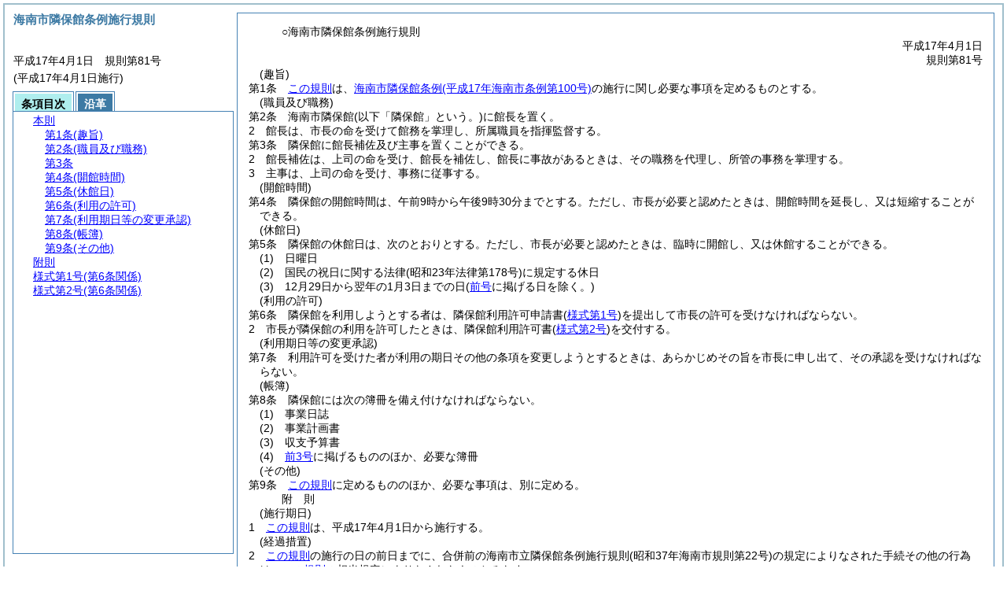

--- FILE ---
content_type: text/html
request_url: https://www.city.kainan.lg.jp/section/reiki/reiki_honbun/r219RG00000278.html
body_size: 20367
content:
<!DOCTYPE HTML PUBLIC "-//W3C//DTD HTML 4.01 Transitional//EN" "http://www.w3.org/TR/html4/loose.dtd">
<html lang="ja">
<head>
<meta http-equiv="X-UA-Compatible" content="IE=edge"><meta http-equiv="content-type" content="text/html; charset=utf-8"><meta name="viewport" content="width=device-width,initial-scale=1.0"><meta name="ROBOTS" content="NOARCHIVE">
<title>海南市隣保館条例施行規則</title>
<link rel="stylesheet" type="text/css" href="reiki.css">
<script type="text/javascript" src="../js/jquery.js" charset="utf-8"> </script>
<script type="text/javascript" src="../js/jquery.scrollTo-min.js" charset="utf-8"> </script>
<script type="text/javascript" src="reiki.js" charset="utf-8"> </script>
<script type="text/javascript" src="../js/ipad.js" charset="utf-8"> </script>
<script type="text/javascript">
iPadLoadStyle("../css/ipad.css");
</script>
</head>
<body>
<div id="wrapper">
<div id="container">
<!-- 本文 -->
<div id="primary" class="joubun showhistory">
<div id="primaryInner">
<div id="primaryInner2">
<div>
<div id="l000000000" class="eline"><div class="head"><p class="title-irregular"><span id="e000000001" class="cm">○海南市隣保館条例施行規則</span></p></div></div>
</div>
<div>
<div id="l000000001" class="eline"><div class="head"><p class="date"><span id="e000000002" class="cm">平成17年4月1日</span></p></div></div>
</div>
<div>
<div id="l000000002" class="eline"><div class="head"><p class="number"><span id="e000000003" class="cm">規則第81号</span></p></div></div>
</div>
<div>
<div id="l000000003" class="eline"><div class="article"><p class="title"><span id="e000000007" class="cm">(趣旨)</span></p><p id="e000000006" class="num"><span id="e000000008" class="num cm">第1条</span>　<span class="clause"><span id="e000000011" class="p cm"><a href="#l000000000" class="inline quote" tabindex=1 >この規則</a>は、<a href="r219RG00000277.html" target="w_r219RG00000277" onclick="quoteFunction('w_r219RG00000277')" class="inline quote" tabindex=2 >海南市隣保館条例<span class="brackets-color1">(平成17年海南市条例第100号)</span></a>の施行に関し必要な事項を定めるものとする。</span></span></p></div></div>
</div>
<div>
<div id="l000000004" class="eline"><div class="article"><p class="title"><span id="e000000015" class="cm">(職員及び職務)</span></p><p id="e000000014" class="num"><span id="e000000016" class="num cm">第2条</span>　<span class="clause"><span id="e000000019" class="p cm">海南市隣保館<span class="brackets-color1">(以下「隣保館」という。)</span>に館長を置く。</span></span></p></div></div>
</div>
<div>
<div id="l000000005" class="eline"><div class="clause"><p id="e000000020" class="num"><span id="e000000021" class="num cm">2</span>　<span id="e000000022" class="p cm">館長は、市長の命を受けて館務を掌理し、所属職員を指揮監督する。</span></p></div></div>
</div>
<div>
<div id="l000000006" class="eline"><div class="article"><p id="e000000023" class="num"><span id="e000000024" class="num cm">第3条</span>　<span class="clause"><span id="e000000027" class="p cm">隣保館に館長補佐及び主事を置くことができる。</span></span></p></div></div>
</div>
<div>
<div id="l000000007" class="eline"><div class="clause"><p id="e000000028" class="num"><span id="e000000029" class="num cm">2</span>　<span id="e000000030" class="p cm">館長補佐は、上司の命を受け、館長を補佐し、館長に事故があるときは、その職務を代理し、所管の事務を掌理する。</span></p></div></div>
</div>
<div>
<div id="l000000008" class="eline"><div class="clause"><p id="e000000031" class="num"><span id="e000000032" class="num cm">3</span>　<span id="e000000033" class="p cm">主事は、上司の命を受け、事務に従事する。</span></p></div></div>
</div>
<div>
<div id="l000000009" class="eline"><div class="article"><p class="title"><span id="e000000035" class="cm">(開館時間)</span></p><p id="e000000034" class="num"><span id="e000000036" class="num cm">第4条</span>　<span class="clause"><span id="e000000039" class="p cm">隣保館の開館時間は、午前9時から午後9時30分までとする。</span><span id="e000000040" class="p cm">ただし、市長が必要と認めたときは、開館時間を延長し、又は短縮することができる。</span></span></p></div></div>
</div>
<div>
<div id="l000000010" class="eline"><div class="article"><p class="title"><span id="e000000042" class="cm">(休館日)</span></p><p id="e000000041" class="num"><span id="e000000043" class="num cm">第5条</span>　<span class="clause"><span id="e000000046" class="p cm">隣保館の休館日は、次のとおりとする。</span><span id="e000000047" class="p cm">ただし、市長が必要と認めたときは、臨時に開館し、又は休館することができる。</span></span></p></div></div>
</div>
<div>
<div id="l000000011" class="eline"><div class="item"><p id="e000000048" class="num"><span id="e000000049" class="num cm">(1)</span>　<span id="e000000050" class="p cm">日曜日</span></p></div></div>
</div>
<div>
<div id="l000000012" class="eline"><div class="item"><p id="e000000051" class="num"><span id="e000000052" class="num cm">(2)</span>　<span id="e000000053" class="p cm">国民の祝日に関する法律<span class="brackets-color1">(昭和23年法律第178号)</span>に規定する休日</span></p></div></div>
</div>
<div>
<div id="l000000013" class="eline"><div class="item"><p id="e000000055" class="num"><span id="e000000056" class="num cm">(3)</span>　<span id="e000000057" class="p cm">12月29日から翌年の1月3日までの日<span class="brackets-color1">(</span><a href="#e000000052" class="inline quote" tabindex=3 ><span class="brackets-color1">前号</span></a><span class="brackets-color1">に掲げる日を除く。)</span></span></p></div></div>
</div>
<div>
<div id="l000000014" class="eline"><div class="article"><p class="title"><span id="e000000060" class="cm">(利用の許可)</span></p><p id="e000000059" class="num"><span id="e000000061" class="num cm">第6条</span>　<span class="clause"><span id="e000000064" class="p cm">隣保館を利用しようとする者は、隣保館利用許可申請書<span class="brackets-color1">(</span><a href="#e000000117" class="inline quote" tabindex=4 ><span class="brackets-color1">様式第1号</span></a><span class="brackets-color1">)</span>を提出して市長の許可を受けなければならない。</span></span></p></div></div>
</div>
<div>
<div id="l000000015" class="eline"><div class="clause"><p id="e000000066" class="num"><span id="e000000067" class="num cm">2</span>　<span id="e000000068" class="p cm">市長が隣保館の利用を許可したときは、隣保館利用許可書<span class="brackets-color1">(</span><a href="#e000000123" class="inline quote" tabindex=5 ><span class="brackets-color1">様式第2号</span></a><span class="brackets-color1">)</span>を交付する。</span></p></div></div>
</div>
<div>
<div id="l000000016" class="eline"><div class="article"><p class="title"><span id="e000000071" class="cm">(利用期日等の変更承認)</span></p><p id="e000000070" class="num"><span id="e000000072" class="num cm">第7条</span>　<span class="clause"><span id="e000000075" class="p cm">利用許可を受けた者が利用の期日その他の条項を変更しようとするときは、あらかじめその旨を市長に申し出て、その承認を受けなければならない。</span></span></p></div></div>
</div>
<div>
<div id="l000000017" class="eline"><div class="article"><p class="title"><span id="e000000077" class="cm">(帳簿)</span></p><p id="e000000076" class="num"><span id="e000000078" class="num cm">第8条</span>　<span class="clause"><span id="e000000081" class="p cm">隣保館には次の簿冊を備え付けなければならない。</span></span></p></div></div>
</div>
<div>
<div id="l000000018" class="eline"><div class="item"><p id="e000000082" class="num"><span id="e000000083" class="num cm">(1)</span>　<span id="e000000084" class="p cm">事業日誌</span></p></div></div>
</div>
<div>
<div id="l000000019" class="eline"><div class="item"><p id="e000000085" class="num"><span id="e000000086" class="num cm">(2)</span>　<span id="e000000087" class="p cm">事業計画書</span></p></div></div>
</div>
<div>
<div id="l000000020" class="eline"><div class="item"><p id="e000000088" class="num"><span id="e000000089" class="num cm">(3)</span>　<span id="e000000090" class="p cm">収支予算書</span></p></div></div>
</div>
<div>
<div id="l000000021" class="eline"><div class="item"><p id="e000000091" class="num"><span id="e000000092" class="num cm">(4)</span>　<span id="e000000093" class="p cm"><a href="#e000000083" class="inline quote" tabindex=6 >前3号</a>に掲げるもののほか、必要な簿冊</span></p></div></div>
</div>
<div>
<div id="l000000022" class="eline"><div class="article"><p class="title"><span id="e000000096" class="cm">(その他)</span></p><p id="e000000095" class="num"><span id="e000000097" class="num cm">第9条</span>　<span class="clause"><span id="e000000100" class="p cm"><a href="#l000000000" class="inline quote" tabindex=7 >この規則</a>に定めるもののほか、必要な事項は、別に定める。</span></span></p></div></div>
</div>
<div>
<div id="l000000023" class="eline"><p id="e000000103" class="s-head"><span id="e000000104" class="title cm"><span class="word-space">附</span>則</span></p></div>
</div>
<div>
<div id="l000000024" class="eline"><div class="clause"><p class="title"><span id="e000000106" class="cm">(施行期日)</span></p><p id="e000000105" class="num"><span id="e000000107" class="num cm">1</span>　<span id="e000000108" class="p cm"><a href="#l000000000" class="inline quote" tabindex=8 >この規則</a>は、平成17年4月1日から施行する。</span></p></div></div>
</div>
<div>
<div id="l000000025" class="eline"><div class="clause"><p class="title"><span id="e000000111" class="cm">(経過措置)</span></p><p id="e000000110" class="num"><span id="e000000112" class="num cm">2</span>　<span id="e000000113" class="p cm"><a href="#l000000000" class="inline quote" tabindex=9 >この規則</a>の施行の日の前日までに、合併前の海南市立隣保館条例施行規則<span class="brackets-color1">(昭和37年海南市規則第22号)</span>の規定によりなされた手続その他の行為は、<a href="#l000000000" class="inline quote" tabindex=10 >この規則</a>の相当規定によりなされたものとみなす。</span></p></div></div>
</div>
<div>
<div id="l000000026" class="eline"><div class="form_section"><p id="e000000116" class="num"><a onClick="fileDownloadAction2('word/r219FG00000445.rtf');return false;" href="javascript:void(0);" target="_self"><span id="e000000117" class="num cm">様式第1号</span><span id="e000000118" class="form-title cm">(第6条関係)</span></a></p></div></div>
</div>
<div>
<div id="l000000027" class="eline"><div id="e000000120" class="xref_frame cm"><p><img src="word/r219FG00000445s.png" alt="画像" class="xref_thumb"/></p></div></div>
</div>
<div>
<div id="l000000028" class="eline"><div class="form_section"><p id="e000000122" class="num"><a onClick="fileDownloadAction2('word/r219FG00000446.rtf');return false;" href="javascript:void(0);" target="_self"><span id="e000000123" class="num cm">様式第2号</span><span id="e000000124" class="form-title cm">(第6条関係)</span></a></p></div></div>
</div>
<div>
<div id="l000000029" class="eline"><div id="e000000126" class="xref_frame cm"><p><img src="word/r219FG00000446s.png" alt="画像" class="xref_thumb"/></p></div></div>
</div>
</div>
</div>
</div>
<!-- /本文 -->
</div>
<!-- secondary -->
<div id="secondary">
<!-- 基本情報 -->
<div class="heading-area">
<h2 class="heading-lv2A">海南市隣保館条例施行規則</h2>
</div>
<p class="datenumber-area mt04">平成17年4月1日　規則第81号</p>
<p class="datenumber-area mt04"> (平成17年4月1日施行)</p>
<!-- /基本情報 -->

<!-- タブ -->
<ul class="tab-nav mt06">
<li><a id="joubun-toc-nav" tabindex="11" href="#joubun-toc-span" onclick="selectTab('joubun-toc','shoshi-inf');"><span id="joubun-toc-span">条項目次</span></a></li>
<li><a id="shoshi-inf-nav" tabindex="12" href="#shoshi-inf-span" onclick="selectTab('shoshi-inf','joubun-toc');"><span id="shoshi-inf-span">沿革</span></a></li>
</ul>
<!-- /タブ -->

<div class="tab-area">
<!-- 目次情報 -->
<div id="joubun-toc" class="tab-body">
<div class="joubun-toc">
<ul>
<li>
<ul>

<li><div><span class="open  ">&nbsp;</span><a href="#e000000007" tabindex="14"><span class="cm main_rules"><span class="t-t">本則</span></span></a><ul>
<li><div><span class="noicon">&nbsp;</span><a href="#e000000007" tabindex="15"><span class="cm article"><span class="t-t">第1条</span><span class="t-t">(趣旨)</span></span></a></div></li>
<li><div><span class="close ">&nbsp;</span><a href="#e000000015" tabindex="16"><span class="cm article"><span class="t-t">第2条</span><span class="t-t">(職員及び職務)</span></span></a><ul class="none">
<li><div><span class="noicon">&nbsp;</span><a href="#e000000019" tabindex="17"><span class="cm clause"><span class="t-t">第1項</span></span></a></div></li>
<li><div><span class="noicon">&nbsp;</span><a href="#e000000021" tabindex="18"><span class="cm clause"><span class="t-t">第2項</span></span></a></div></li></ul></div></li>
<li><div><span class="close ">&nbsp;</span><a href="#e000000024" tabindex="19"><span class="cm article"><span class="t-t">第3条</span></span></a><ul class="none">
<li><div><span class="noicon">&nbsp;</span><a href="#e000000027" tabindex="20"><span class="cm clause"><span class="t-t">第1項</span></span></a></div></li>
<li><div><span class="noicon">&nbsp;</span><a href="#e000000029" tabindex="21"><span class="cm clause"><span class="t-t">第2項</span></span></a></div></li>
<li><div><span class="noicon">&nbsp;</span><a href="#e000000032" tabindex="22"><span class="cm clause"><span class="t-t">第3項</span></span></a></div></li></ul></div></li>
<li><div><span class="noicon">&nbsp;</span><a href="#e000000035" tabindex="23"><span class="cm article"><span class="t-t">第4条</span><span class="t-t">(開館時間)</span></span></a></div></li>
<li><div><span class="noicon">&nbsp;</span><a href="#e000000042" tabindex="24"><span class="cm article"><span class="t-t">第5条</span><span class="t-t">(休館日)</span></span></a></div></li>
<li><div><span class="close ">&nbsp;</span><a href="#e000000060" tabindex="25"><span class="cm article"><span class="t-t">第6条</span><span class="t-t">(利用の許可)</span></span></a><ul class="none">
<li><div><span class="noicon">&nbsp;</span><a href="#e000000064" tabindex="26"><span class="cm clause"><span class="t-t">第1項</span></span></a></div></li>
<li><div><span class="noicon">&nbsp;</span><a href="#e000000067" tabindex="27"><span class="cm clause"><span class="t-t">第2項</span></span></a></div></li></ul></div></li>
<li><div><span class="noicon">&nbsp;</span><a href="#e000000071" tabindex="28"><span class="cm article"><span class="t-t">第7条</span><span class="t-t">(利用期日等の変更承認)</span></span></a></div></li>
<li><div><span class="noicon">&nbsp;</span><a href="#e000000077" tabindex="29"><span class="cm article"><span class="t-t">第8条</span><span class="t-t">(帳簿)</span></span></a></div></li>
<li><div><span class="noicon">&nbsp;</span><a href="#e000000096" tabindex="30"><span class="cm article"><span class="t-t">第9条</span><span class="t-t">(その他)</span></span></a></div></li></ul></div></li>
<li><div><span class="close ">&nbsp;</span><a href="#e000000104" tabindex="31"><span class="cm supplement"><span class="t-t">附則</span></span></a><ul class="none">
<li><div><span class="noicon">&nbsp;</span><a href="#e000000106" tabindex="32"><span class="cm clause"><span class="t-t">第1項</span><span class="t-t">(施行期日)</span></span></a></div></li>
<li><div><span class="noicon">&nbsp;</span><a href="#e000000111" tabindex="33"><span class="cm clause"><span class="t-t">第2項</span><span class="t-t">(経過措置)</span></span></a></div></li></ul></div></li>
<li><div><span class="noicon">&nbsp;</span><a href="#e000000117" tabindex="34"><span class="cm form_section"><span class="t-t">様式第1号</span><span class="t-t">(第6条関係)</span></span></a></div></li>
<li><div><span class="noicon">&nbsp;</span><a href="#e000000123" tabindex="35"><span class="cm form_section"><span class="t-t">様式第2号</span><span class="t-t">(第6条関係)</span></span></a></div></li>
</ul>
</li>
</ul>
</div>
</div>
<!-- /目次情報 -->

<!-- 書誌情報 -->
<div id="shoshi-inf" class="tab-body">
<div class="shoshi">
<div>
<span class="taikei-title">体系情報</span>
</div>
<div>
<span class="taikei-item">第9編 <span class="tk-space">厚</span>生/第1章 社会福祉</span>
</div>
<div>
<span class="enkaku-title">沿革情報</span>
</div>
<table>
<tr>
<td class="seitei-icon" valign="TOP">◆</td>
<td valign="TOP" nowrap="nowrap">平成17年4月1日</td>
<td valign="TOP">規則第81号</td>
</tr>
</table>
</div>
</div>
<!-- /書誌情報 -->
</div>
</div>
<!-- secondary --></div>
<script type="text/javascript">selectTab('joubun-toc','shoshi-inf');</script>
<!-- 条項ID一覧 -->
<div id="num-ids" style="display:none;">
<div id="title">e000000001</div>
<div id="main_rules">e000000007</div>
<div id="j1">e000000007</div>
<div id="j1_title">e000000007</div>
<div id="j1_num">e000000008</div>
<div id="j1_k1">e000000011</div>
<div id="j1_k1_num">e000000010</div>
<div id="j2">e000000015</div>
<div id="j2_title">e000000015</div>
<div id="j2_num">e000000016</div>
<div id="j2_k1">e000000019</div>
<div id="j2_k1_num">e000000018</div>
<div id="j2_k2">e000000021</div>
<div id="j2_k2_num">e000000021</div>
<div id="j3">e000000024</div>
<div id="j3_num">e000000024</div>
<div id="j3_k1">e000000027</div>
<div id="j3_k1_num">e000000026</div>
<div id="j3_k2">e000000029</div>
<div id="j3_k2_num">e000000029</div>
<div id="j3_k3">e000000032</div>
<div id="j3_k3_num">e000000032</div>
<div id="j4">e000000035</div>
<div id="j4_title">e000000035</div>
<div id="j4_num">e000000036</div>
<div id="j4_k1">e000000039</div>
<div id="j4_k1_num">e000000038</div>
<div id="j4_k1_first">e000000039</div>
<div id="j4_k1_proviso">e000000040</div>
<div id="j5">e000000042</div>
<div id="j5_title">e000000042</div>
<div id="j5_num">e000000043</div>
<div id="j5_k1">e000000046</div>
<div id="j5_k1_num">e000000045</div>
<div id="j5_k1_first">e000000046</div>
<div id="j5_k1_proviso">e000000047</div>
<div id="j5_k1_g1">e000000049</div>
<div id="j5_k1_g1_noitems">e000000050</div>
<div id="j5_k1_g2">e000000052</div>
<div id="j5_k1_g2_noitems">e000000053</div>
<div id="j5_k1_g3">e000000056</div>
<div id="j5_k1_g3_noitems">e000000057</div>
<div id="j6">e000000060</div>
<div id="j6_title">e000000060</div>
<div id="j6_num">e000000061</div>
<div id="j6_k1">e000000064</div>
<div id="j6_k1_num">e000000063</div>
<div id="j6_k2">e000000067</div>
<div id="j6_k2_num">e000000067</div>
<div id="j7">e000000071</div>
<div id="j7_title">e000000071</div>
<div id="j7_num">e000000072</div>
<div id="j7_k1">e000000075</div>
<div id="j7_k1_num">e000000074</div>
<div id="j8">e000000077</div>
<div id="j8_title">e000000077</div>
<div id="j8_num">e000000078</div>
<div id="j8_k1">e000000081</div>
<div id="j8_k1_num">e000000080</div>
<div id="j8_k1_g1">e000000083</div>
<div id="j8_k1_g1_noitems">e000000084</div>
<div id="j8_k1_g2">e000000086</div>
<div id="j8_k1_g2_noitems">e000000087</div>
<div id="j8_k1_g3">e000000089</div>
<div id="j8_k1_g3_noitems">e000000090</div>
<div id="j8_k1_g4">e000000092</div>
<div id="j8_k1_g4_noitems">e000000093</div>
<div id="j9">e000000096</div>
<div id="j9_title">e000000096</div>
<div id="j9_num">e000000097</div>
<div id="j9_k1">e000000100</div>
<div id="j9_k1_num">e000000099</div>
<div id="f1">e000000104</div>
<div id="f1_j0_k1">e000000106</div>
<div id="f1_j0_k1_title">e000000106</div>
<div id="f1_j0_k1_num">e000000107</div>
<div id="f1_j0_k2">e000000111</div>
<div id="f1_j0_k2_title">e000000111</div>
<div id="f1_j0_k2_num">e000000112</div>
<div id="y1">e000000117</div>
<div id="y2">e000000123</div>
</div>
<!-- /条項ID一覧 -->
</body>
</html>